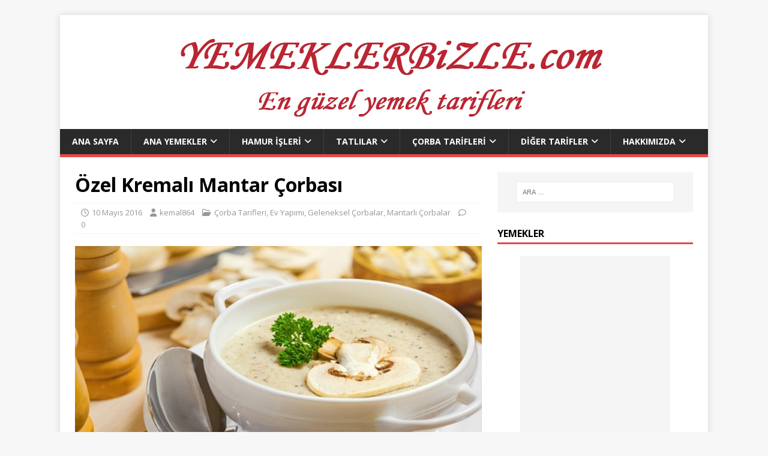

--- FILE ---
content_type: text/html
request_url: https://www.yemeklerbizle.com/ozel-kremali-mantar-corbasi
body_size: 9969
content:
<!DOCTYPE html>
<html class="no-js" lang="tr">
<head>
<meta charset="UTF-8">
<meta name="viewport" content="width=device-width, initial-scale=1.0">
<link rel="profile" href="http://gmpg.org/xfn/11" />
<meta name='robots' content='index, follow, max-image-preview:large, max-snippet:-1, max-video-preview:-1' />
<style>img:is([sizes="auto" i], [sizes^="auto," i]) { contain-intrinsic-size: 3000px 1500px }</style>
<!-- This site is optimized with the Yoast SEO plugin v26.5 - https://yoast.com/wordpress/plugins/seo/ -->
<title>Özel Kremalı Mantar Çorbası ~</title>
<link rel="canonical" href="https://www.yemeklerbizle.com/ozel-kremali-mantar-corbasi" />
<meta property="og:locale" content="tr_TR" />
<meta property="og:type" content="article" />
<meta property="og:title" content="Özel Kremalı Mantar Çorbası ~" />
<meta property="og:description" content="Malzemeler Çorba için: 400 gram taze kültür mantarı 350 gram Cremini mantarı 200 gram Shiitake mantarı 100 gram tereyağı 200 ml krema 1+ 1/4 su [...]" />
<meta property="og:url" content="https://www.yemeklerbizle.com/ozel-kremali-mantar-corbasi" />
<meta property="og:site_name" content="Yemeklerbizle | Nefis Kolay Yemek Tarifleri" />
<meta property="article:publisher" content="https://www.facebook.com/yemeklerbizle" />
<meta property="article:published_time" content="2016-05-10T05:04:30+00:00" />
<meta property="article:modified_time" content="2020-03-28T01:03:58+00:00" />
<meta property="og:image" content="https://www.yemeklerbizle.com/wp-content/uploads/2016/05/Mantar-çorbası.jpeg" />
<meta property="og:image:width" content="532" />
<meta property="og:image:height" content="300" />
<meta property="og:image:type" content="image/jpeg" />
<meta name="author" content="kemal864" />
<meta name="twitter:card" content="summary_large_image" />
<meta name="twitter:label1" content="Yazan:" />
<meta name="twitter:data1" content="kemal864" />
<meta name="twitter:label2" content="Tahmini okuma süresi" />
<meta name="twitter:data2" content="2 dakika" />
<script type="application/ld+json" class="yoast-schema-graph">{"@context":"https://schema.org","@graph":[{"@type":"WebPage","@id":"https://www.yemeklerbizle.com/ozel-kremali-mantar-corbasi","url":"https://www.yemeklerbizle.com/ozel-kremali-mantar-corbasi","name":"Özel Kremalı Mantar Çorbası ~","isPartOf":{"@id":"https://www.yemeklerbizle.com/#website"},"primaryImageOfPage":{"@id":"https://www.yemeklerbizle.com/ozel-kremali-mantar-corbasi#primaryimage"},"image":{"@id":"https://www.yemeklerbizle.com/ozel-kremali-mantar-corbasi#primaryimage"},"thumbnailUrl":"https://www.yemeklerbizle.com/wp-content/uploads/2016/05/Mantar-çorbası.jpeg","datePublished":"2016-05-10T05:04:30+00:00","dateModified":"2020-03-28T01:03:58+00:00","author":{"@id":"https://www.yemeklerbizle.com/#/schema/person/055a20f89c154e136e6eac7a09a41f8d"},"breadcrumb":{"@id":"https://www.yemeklerbizle.com/ozel-kremali-mantar-corbasi#breadcrumb"},"inLanguage":"tr","potentialAction":[{"@type":"ReadAction","target":["https://www.yemeklerbizle.com/ozel-kremali-mantar-corbasi"]}]},{"@type":"ImageObject","inLanguage":"tr","@id":"https://www.yemeklerbizle.com/ozel-kremali-mantar-corbasi#primaryimage","url":"https://www.yemeklerbizle.com/wp-content/uploads/2016/05/Mantar-çorbası.jpeg","contentUrl":"https://www.yemeklerbizle.com/wp-content/uploads/2016/05/Mantar-çorbası.jpeg","width":532,"height":300},{"@type":"BreadcrumbList","@id":"https://www.yemeklerbizle.com/ozel-kremali-mantar-corbasi#breadcrumb","itemListElement":[{"@type":"ListItem","position":1,"name":"Ana sayfa","item":"https://www.yemeklerbizle.com/"},{"@type":"ListItem","position":2,"name":"Özel Kremalı Mantar Çorbası"}]},{"@type":"WebSite","@id":"https://www.yemeklerbizle.com/#website","url":"https://www.yemeklerbizle.com/","name":"Yemeklerbizle - Nefis Kolay Yemek Tarifleri","description":"Yemeklerbizle nefis yemek tarifleri ve mutfak dünyasına dair her şeyin bulunduğu, keyifli ve bilgilendirici bir platformdur. En sevilen yemek tariflerinden, pratik pişirme ipuçlarına kadar geniş bir yelpazede içerikler sunuyoruz.","potentialAction":[{"@type":"SearchAction","target":{"@type":"EntryPoint","urlTemplate":"https://www.yemeklerbizle.com/?s={search_term_string}"},"query-input":{"@type":"PropertyValueSpecification","valueRequired":true,"valueName":"search_term_string"}}],"inLanguage":"tr"},{"@type":"Person","@id":"https://www.yemeklerbizle.com/#/schema/person/055a20f89c154e136e6eac7a09a41f8d","name":"kemal864","image":{"@type":"ImageObject","inLanguage":"tr","@id":"https://www.yemeklerbizle.com/#/schema/person/image/","url":"https://secure.gravatar.com/avatar/3b1eac31a21f91d6f258d78ef583ff37071da688d7ad82cccdb39ee3460c21bf?s=96&d=mm&r=g","contentUrl":"https://secure.gravatar.com/avatar/3b1eac31a21f91d6f258d78ef583ff37071da688d7ad82cccdb39ee3460c21bf?s=96&d=mm&r=g","caption":"kemal864"},"url":"https://www.yemeklerbizle.com/author/kemal864"}]}</script>
<!-- / Yoast SEO plugin. -->
<link rel='dns-prefetch' href='//fonts.googleapis.com' />
<link rel="alternate" type="application/rss+xml" title="Yemeklerbizle | Nefis Kolay Yemek Tarifleri &raquo; akışı" href="https://www.yemeklerbizle.com/feed" />
<link rel="alternate" type="application/rss+xml" title="Yemeklerbizle | Nefis Kolay Yemek Tarifleri &raquo; yorum akışı" href="https://www.yemeklerbizle.com/comments/feed" />
<script type="text/javascript">
/* <![CDATA[ */
window._wpemojiSettings = {"baseUrl":"https:\/\/s.w.org\/images\/core\/emoji\/16.0.1\/72x72\/","ext":".png","svgUrl":"https:\/\/s.w.org\/images\/core\/emoji\/16.0.1\/svg\/","svgExt":".svg","source":{"concatemoji":"https:\/\/www.yemeklerbizle.com\/wp-includes\/js\/wp-emoji-release.min.js?ver=6.8.3"}};
/*! This file is auto-generated */
!function(s,n){var o,i,e;function c(e){try{var t={supportTests:e,timestamp:(new Date).valueOf()};sessionStorage.setItem(o,JSON.stringify(t))}catch(e){}}function p(e,t,n){e.clearRect(0,0,e.canvas.width,e.canvas.height),e.fillText(t,0,0);var t=new Uint32Array(e.getImageData(0,0,e.canvas.width,e.canvas.height).data),a=(e.clearRect(0,0,e.canvas.width,e.canvas.height),e.fillText(n,0,0),new Uint32Array(e.getImageData(0,0,e.canvas.width,e.canvas.height).data));return t.every(function(e,t){return e===a[t]})}function u(e,t){e.clearRect(0,0,e.canvas.width,e.canvas.height),e.fillText(t,0,0);for(var n=e.getImageData(16,16,1,1),a=0;a<n.data.length;a++)if(0!==n.data[a])return!1;return!0}function f(e,t,n,a){switch(t){case"flag":return n(e,"\ud83c\udff3\ufe0f\u200d\u26a7\ufe0f","\ud83c\udff3\ufe0f\u200b\u26a7\ufe0f")?!1:!n(e,"\ud83c\udde8\ud83c\uddf6","\ud83c\udde8\u200b\ud83c\uddf6")&&!n(e,"\ud83c\udff4\udb40\udc67\udb40\udc62\udb40\udc65\udb40\udc6e\udb40\udc67\udb40\udc7f","\ud83c\udff4\u200b\udb40\udc67\u200b\udb40\udc62\u200b\udb40\udc65\u200b\udb40\udc6e\u200b\udb40\udc67\u200b\udb40\udc7f");case"emoji":return!a(e,"\ud83e\udedf")}return!1}function g(e,t,n,a){var r="undefined"!=typeof WorkerGlobalScope&&self instanceof WorkerGlobalScope?new OffscreenCanvas(300,150):s.createElement("canvas"),o=r.getContext("2d",{willReadFrequently:!0}),i=(o.textBaseline="top",o.font="600 32px Arial",{});return e.forEach(function(e){i[e]=t(o,e,n,a)}),i}function t(e){var t=s.createElement("script");t.src=e,t.defer=!0,s.head.appendChild(t)}"undefined"!=typeof Promise&&(o="wpEmojiSettingsSupports",i=["flag","emoji"],n.supports={everything:!0,everythingExceptFlag:!0},e=new Promise(function(e){s.addEventListener("DOMContentLoaded",e,{once:!0})}),new Promise(function(t){var n=function(){try{var e=JSON.parse(sessionStorage.getItem(o));if("object"==typeof e&&"number"==typeof e.timestamp&&(new Date).valueOf()<e.timestamp+604800&&"object"==typeof e.supportTests)return e.supportTests}catch(e){}return null}();if(!n){if("undefined"!=typeof Worker&&"undefined"!=typeof OffscreenCanvas&&"undefined"!=typeof URL&&URL.createObjectURL&&"undefined"!=typeof Blob)try{var e="postMessage("+g.toString()+"("+[JSON.stringify(i),f.toString(),p.toString(),u.toString()].join(",")+"));",a=new Blob([e],{type:"text/javascript"}),r=new Worker(URL.createObjectURL(a),{name:"wpTestEmojiSupports"});return void(r.onmessage=function(e){c(n=e.data),r.terminate(),t(n)})}catch(e){}c(n=g(i,f,p,u))}t(n)}).then(function(e){for(var t in e)n.supports[t]=e[t],n.supports.everything=n.supports.everything&&n.supports[t],"flag"!==t&&(n.supports.everythingExceptFlag=n.supports.everythingExceptFlag&&n.supports[t]);n.supports.everythingExceptFlag=n.supports.everythingExceptFlag&&!n.supports.flag,n.DOMReady=!1,n.readyCallback=function(){n.DOMReady=!0}}).then(function(){return e}).then(function(){var e;n.supports.everything||(n.readyCallback(),(e=n.source||{}).concatemoji?t(e.concatemoji):e.wpemoji&&e.twemoji&&(t(e.twemoji),t(e.wpemoji)))}))}((window,document),window._wpemojiSettings);
/* ]]> */
</script>
<style id='wp-emoji-styles-inline-css' type='text/css'>
img.wp-smiley, img.emoji {
display: inline !important;
border: none !important;
box-shadow: none !important;
height: 1em !important;
width: 1em !important;
margin: 0 0.07em !important;
vertical-align: -0.1em !important;
background: none !important;
padding: 0 !important;
}
</style>
<link rel='stylesheet' id='wp-block-library-css' href='//www.yemeklerbizle.com/wp-content/cache/wpfc-minified/12aktd30/bqdl7.css' type='text/css' media='all' />
<style id='classic-theme-styles-inline-css' type='text/css'>
/*! This file is auto-generated */
.wp-block-button__link{color:#fff;background-color:#32373c;border-radius:9999px;box-shadow:none;text-decoration:none;padding:calc(.667em + 2px) calc(1.333em + 2px);font-size:1.125em}.wp-block-file__button{background:#32373c;color:#fff;text-decoration:none}
</style>
<style id='global-styles-inline-css' type='text/css'>
:root{--wp--preset--aspect-ratio--square: 1;--wp--preset--aspect-ratio--4-3: 4/3;--wp--preset--aspect-ratio--3-4: 3/4;--wp--preset--aspect-ratio--3-2: 3/2;--wp--preset--aspect-ratio--2-3: 2/3;--wp--preset--aspect-ratio--16-9: 16/9;--wp--preset--aspect-ratio--9-16: 9/16;--wp--preset--color--black: #000000;--wp--preset--color--cyan-bluish-gray: #abb8c3;--wp--preset--color--white: #ffffff;--wp--preset--color--pale-pink: #f78da7;--wp--preset--color--vivid-red: #cf2e2e;--wp--preset--color--luminous-vivid-orange: #ff6900;--wp--preset--color--luminous-vivid-amber: #fcb900;--wp--preset--color--light-green-cyan: #7bdcb5;--wp--preset--color--vivid-green-cyan: #00d084;--wp--preset--color--pale-cyan-blue: #8ed1fc;--wp--preset--color--vivid-cyan-blue: #0693e3;--wp--preset--color--vivid-purple: #9b51e0;--wp--preset--gradient--vivid-cyan-blue-to-vivid-purple: linear-gradient(135deg,rgba(6,147,227,1) 0%,rgb(155,81,224) 100%);--wp--preset--gradient--light-green-cyan-to-vivid-green-cyan: linear-gradient(135deg,rgb(122,220,180) 0%,rgb(0,208,130) 100%);--wp--preset--gradient--luminous-vivid-amber-to-luminous-vivid-orange: linear-gradient(135deg,rgba(252,185,0,1) 0%,rgba(255,105,0,1) 100%);--wp--preset--gradient--luminous-vivid-orange-to-vivid-red: linear-gradient(135deg,rgba(255,105,0,1) 0%,rgb(207,46,46) 100%);--wp--preset--gradient--very-light-gray-to-cyan-bluish-gray: linear-gradient(135deg,rgb(238,238,238) 0%,rgb(169,184,195) 100%);--wp--preset--gradient--cool-to-warm-spectrum: linear-gradient(135deg,rgb(74,234,220) 0%,rgb(151,120,209) 20%,rgb(207,42,186) 40%,rgb(238,44,130) 60%,rgb(251,105,98) 80%,rgb(254,248,76) 100%);--wp--preset--gradient--blush-light-purple: linear-gradient(135deg,rgb(255,206,236) 0%,rgb(152,150,240) 100%);--wp--preset--gradient--blush-bordeaux: linear-gradient(135deg,rgb(254,205,165) 0%,rgb(254,45,45) 50%,rgb(107,0,62) 100%);--wp--preset--gradient--luminous-dusk: linear-gradient(135deg,rgb(255,203,112) 0%,rgb(199,81,192) 50%,rgb(65,88,208) 100%);--wp--preset--gradient--pale-ocean: linear-gradient(135deg,rgb(255,245,203) 0%,rgb(182,227,212) 50%,rgb(51,167,181) 100%);--wp--preset--gradient--electric-grass: linear-gradient(135deg,rgb(202,248,128) 0%,rgb(113,206,126) 100%);--wp--preset--gradient--midnight: linear-gradient(135deg,rgb(2,3,129) 0%,rgb(40,116,252) 100%);--wp--preset--font-size--small: 13px;--wp--preset--font-size--medium: 20px;--wp--preset--font-size--large: 36px;--wp--preset--font-size--x-large: 42px;--wp--preset--spacing--20: 0.44rem;--wp--preset--spacing--30: 0.67rem;--wp--preset--spacing--40: 1rem;--wp--preset--spacing--50: 1.5rem;--wp--preset--spacing--60: 2.25rem;--wp--preset--spacing--70: 3.38rem;--wp--preset--spacing--80: 5.06rem;--wp--preset--shadow--natural: 6px 6px 9px rgba(0, 0, 0, 0.2);--wp--preset--shadow--deep: 12px 12px 50px rgba(0, 0, 0, 0.4);--wp--preset--shadow--sharp: 6px 6px 0px rgba(0, 0, 0, 0.2);--wp--preset--shadow--outlined: 6px 6px 0px -3px rgba(255, 255, 255, 1), 6px 6px rgba(0, 0, 0, 1);--wp--preset--shadow--crisp: 6px 6px 0px rgba(0, 0, 0, 1);}:where(.is-layout-flex){gap: 0.5em;}:where(.is-layout-grid){gap: 0.5em;}body .is-layout-flex{display: flex;}.is-layout-flex{flex-wrap: wrap;align-items: center;}.is-layout-flex > :is(*, div){margin: 0;}body .is-layout-grid{display: grid;}.is-layout-grid > :is(*, div){margin: 0;}:where(.wp-block-columns.is-layout-flex){gap: 2em;}:where(.wp-block-columns.is-layout-grid){gap: 2em;}:where(.wp-block-post-template.is-layout-flex){gap: 1.25em;}:where(.wp-block-post-template.is-layout-grid){gap: 1.25em;}.has-black-color{color: var(--wp--preset--color--black) !important;}.has-cyan-bluish-gray-color{color: var(--wp--preset--color--cyan-bluish-gray) !important;}.has-white-color{color: var(--wp--preset--color--white) !important;}.has-pale-pink-color{color: var(--wp--preset--color--pale-pink) !important;}.has-vivid-red-color{color: var(--wp--preset--color--vivid-red) !important;}.has-luminous-vivid-orange-color{color: var(--wp--preset--color--luminous-vivid-orange) !important;}.has-luminous-vivid-amber-color{color: var(--wp--preset--color--luminous-vivid-amber) !important;}.has-light-green-cyan-color{color: var(--wp--preset--color--light-green-cyan) !important;}.has-vivid-green-cyan-color{color: var(--wp--preset--color--vivid-green-cyan) !important;}.has-pale-cyan-blue-color{color: var(--wp--preset--color--pale-cyan-blue) !important;}.has-vivid-cyan-blue-color{color: var(--wp--preset--color--vivid-cyan-blue) !important;}.has-vivid-purple-color{color: var(--wp--preset--color--vivid-purple) !important;}.has-black-background-color{background-color: var(--wp--preset--color--black) !important;}.has-cyan-bluish-gray-background-color{background-color: var(--wp--preset--color--cyan-bluish-gray) !important;}.has-white-background-color{background-color: var(--wp--preset--color--white) !important;}.has-pale-pink-background-color{background-color: var(--wp--preset--color--pale-pink) !important;}.has-vivid-red-background-color{background-color: var(--wp--preset--color--vivid-red) !important;}.has-luminous-vivid-orange-background-color{background-color: var(--wp--preset--color--luminous-vivid-orange) !important;}.has-luminous-vivid-amber-background-color{background-color: var(--wp--preset--color--luminous-vivid-amber) !important;}.has-light-green-cyan-background-color{background-color: var(--wp--preset--color--light-green-cyan) !important;}.has-vivid-green-cyan-background-color{background-color: var(--wp--preset--color--vivid-green-cyan) !important;}.has-pale-cyan-blue-background-color{background-color: var(--wp--preset--color--pale-cyan-blue) !important;}.has-vivid-cyan-blue-background-color{background-color: var(--wp--preset--color--vivid-cyan-blue) !important;}.has-vivid-purple-background-color{background-color: var(--wp--preset--color--vivid-purple) !important;}.has-black-border-color{border-color: var(--wp--preset--color--black) !important;}.has-cyan-bluish-gray-border-color{border-color: var(--wp--preset--color--cyan-bluish-gray) !important;}.has-white-border-color{border-color: var(--wp--preset--color--white) !important;}.has-pale-pink-border-color{border-color: var(--wp--preset--color--pale-pink) !important;}.has-vivid-red-border-color{border-color: var(--wp--preset--color--vivid-red) !important;}.has-luminous-vivid-orange-border-color{border-color: var(--wp--preset--color--luminous-vivid-orange) !important;}.has-luminous-vivid-amber-border-color{border-color: var(--wp--preset--color--luminous-vivid-amber) !important;}.has-light-green-cyan-border-color{border-color: var(--wp--preset--color--light-green-cyan) !important;}.has-vivid-green-cyan-border-color{border-color: var(--wp--preset--color--vivid-green-cyan) !important;}.has-pale-cyan-blue-border-color{border-color: var(--wp--preset--color--pale-cyan-blue) !important;}.has-vivid-cyan-blue-border-color{border-color: var(--wp--preset--color--vivid-cyan-blue) !important;}.has-vivid-purple-border-color{border-color: var(--wp--preset--color--vivid-purple) !important;}.has-vivid-cyan-blue-to-vivid-purple-gradient-background{background: var(--wp--preset--gradient--vivid-cyan-blue-to-vivid-purple) !important;}.has-light-green-cyan-to-vivid-green-cyan-gradient-background{background: var(--wp--preset--gradient--light-green-cyan-to-vivid-green-cyan) !important;}.has-luminous-vivid-amber-to-luminous-vivid-orange-gradient-background{background: var(--wp--preset--gradient--luminous-vivid-amber-to-luminous-vivid-orange) !important;}.has-luminous-vivid-orange-to-vivid-red-gradient-background{background: var(--wp--preset--gradient--luminous-vivid-orange-to-vivid-red) !important;}.has-very-light-gray-to-cyan-bluish-gray-gradient-background{background: var(--wp--preset--gradient--very-light-gray-to-cyan-bluish-gray) !important;}.has-cool-to-warm-spectrum-gradient-background{background: var(--wp--preset--gradient--cool-to-warm-spectrum) !important;}.has-blush-light-purple-gradient-background{background: var(--wp--preset--gradient--blush-light-purple) !important;}.has-blush-bordeaux-gradient-background{background: var(--wp--preset--gradient--blush-bordeaux) !important;}.has-luminous-dusk-gradient-background{background: var(--wp--preset--gradient--luminous-dusk) !important;}.has-pale-ocean-gradient-background{background: var(--wp--preset--gradient--pale-ocean) !important;}.has-electric-grass-gradient-background{background: var(--wp--preset--gradient--electric-grass) !important;}.has-midnight-gradient-background{background: var(--wp--preset--gradient--midnight) !important;}.has-small-font-size{font-size: var(--wp--preset--font-size--small) !important;}.has-medium-font-size{font-size: var(--wp--preset--font-size--medium) !important;}.has-large-font-size{font-size: var(--wp--preset--font-size--large) !important;}.has-x-large-font-size{font-size: var(--wp--preset--font-size--x-large) !important;}
:where(.wp-block-post-template.is-layout-flex){gap: 1.25em;}:where(.wp-block-post-template.is-layout-grid){gap: 1.25em;}
:where(.wp-block-columns.is-layout-flex){gap: 2em;}:where(.wp-block-columns.is-layout-grid){gap: 2em;}
:root :where(.wp-block-pullquote){font-size: 1.5em;line-height: 1.6;}
</style>
<link rel='stylesheet' id='mh-google-fonts-css' href='https://fonts.googleapis.com/css?family=Open+Sans:400,400italic,700,600' type='text/css' media='all' />
<link rel='stylesheet' id='mh-magazine-lite-css' href='//www.yemeklerbizle.com/wp-content/cache/wpfc-minified/8hylaw3k/bqdl7.css' type='text/css' media='all' />
<link rel='stylesheet' id='mh-font-awesome-css' href='//www.yemeklerbizle.com/wp-content/cache/wpfc-minified/7ygfmbhx/bqdl7.css' type='text/css' media='all' />
<script type="text/javascript" src="https://www.yemeklerbizle.com/wp-includes/js/jquery/jquery.min.js?ver=3.7.1" id="jquery-core-js"></script>
<script type="text/javascript" src="https://www.yemeklerbizle.com/wp-includes/js/jquery/jquery-migrate.min.js?ver=3.4.1" id="jquery-migrate-js"></script>
<script type="text/javascript" id="mh-scripts-js-extra">
/* <![CDATA[ */
var mh_magazine = {"text":{"toggle_menu":"Toggle Menu"}};
/* ]]> */
</script>
<script type="text/javascript" src="https://www.yemeklerbizle.com/wp-content/themes/mh-magazine-lite/js/scripts.js?ver=2.10.0" id="mh-scripts-js"></script>
<link rel="https://api.w.org/" href="https://www.yemeklerbizle.com/wp-json/" /><link rel="alternate" title="JSON" type="application/json" href="https://www.yemeklerbizle.com/wp-json/wp/v2/posts/1052" /><link rel="EditURI" type="application/rsd+xml" title="RSD" href="https://www.yemeklerbizle.com/xmlrpc.php?rsd" />
<meta name="generator" content="WordPress 6.8.3" />
<link rel='shortlink' href='https://www.yemeklerbizle.com/?p=1052' />
<link rel="alternate" title="oEmbed (JSON)" type="application/json+oembed" href="https://www.yemeklerbizle.com/wp-json/oembed/1.0/embed?url=https%3A%2F%2Fwww.yemeklerbizle.com%2Fozel-kremali-mantar-corbasi" />
<link rel="alternate" title="oEmbed (XML)" type="text/xml+oembed" href="https://www.yemeklerbizle.com/wp-json/oembed/1.0/embed?url=https%3A%2F%2Fwww.yemeklerbizle.com%2Fozel-kremali-mantar-corbasi&#038;format=xml" />
<script type="text/javascript">
window.addEventListener("DOMContentLoaded", function(){
window.setTimeout(function(){ 
var adsense = document.createElement('script');
adsense.type = 'text/javascript';
adsense.src = "https://pagead2.googlesyndication.com/pagead/js/adsbygoogle.js"; 
adsense.async="async";
adsense.defer="defer";
var att = document.createAttribute("data-ad-client"); 
att.value = "ca-pub-7731260664315843" ;   
adsense.setAttributeNode(att);   	
var head = document.getElementsByTagName('head')[0];
head.appendChild(adsense);
<!-- Global site tag (gtag.js) - Google Analytics -->
var myAnalytics = document.createElement('script');
myAnalytics.type = 'text/javascript';
myAnalytics.src = "https://www.googletagmanager.com/gtag/js?id=UA-114917687-1"; 
myAnalytics.async="async";
var head = document.getElementsByTagName('head')[0];
head.appendChild(myAnalytics);	
}, 3000);
}, false);
window.dataLayer = window.dataLayer || [];
function gtag(){dataLayer.push(arguments);}
gtag('js', new Date());
gtag('config', 'UA-114917687-1');
</script><!--[if lt IE 9]>
<script src="https://www.yemeklerbizle.com/wp-content/themes/mh-magazine-lite/js/css3-mediaqueries.js"></script>
<![endif]-->
</head>
<body id="mh-mobile" class="wp-singular post-template-default single single-post postid-1052 single-format-standard wp-theme-mh-magazine-lite mh-right-sb" itemscope="itemscope" itemtype="https://schema.org/WebPage">
<div class="mh-container mh-container-outer">
<div class="mh-header-mobile-nav mh-clearfix"></div>
<header class="mh-header" itemscope="itemscope" itemtype="https://schema.org/WPHeader">
<div class="mh-container mh-container-inner mh-row mh-clearfix">
<div class="mh-custom-header mh-clearfix">
<a class="mh-header-image-link" href="https://www.yemeklerbizle.com/" title="Yemeklerbizle | Nefis Kolay Yemek Tarifleri" rel="home">
<img class="mh-header-image" src="https://yemeklerbizle.com/wp-content/uploads/2016/05/logoo.jpg" height="190" width="1080" alt="Yemeklerbizle | Nefis Kolay Yemek Tarifleri" />
</a>
</div>
</div>
<div class="mh-main-nav-wrap">
<nav class="mh-navigation mh-main-nav mh-container mh-container-inner mh-clearfix" itemscope="itemscope" itemtype="https://schema.org/SiteNavigationElement">
<div class="menu-ana-menu-container"><ul id="menu-ana-menu" class="menu"><li id="menu-item-42" class="menu-item menu-item-type-custom menu-item-object-custom menu-item-42"><a href="http://yemeklerbizle.com">Ana Sayfa</a></li>
<li id="menu-item-872" class="menu-item menu-item-type-taxonomy menu-item-object-category menu-item-has-children menu-item-872"><a href="https://www.yemeklerbizle.com/kategori/ana-yemekler">Ana Yemekler</a>
<ul class="sub-menu">
<li id="menu-item-906" class="menu-item menu-item-type-taxonomy menu-item-object-category current-post-ancestor current-menu-parent current-post-parent menu-item-906"><a href="https://www.yemeklerbizle.com/kategori/ev-yapimi">Ev Yapımı</a></li>
<li id="menu-item-905" class="menu-item menu-item-type-taxonomy menu-item-object-category menu-item-905"><a href="https://www.yemeklerbizle.com/kategori/etli-yemekler">Etli Yemekler</a></li>
<li id="menu-item-873" class="menu-item menu-item-type-taxonomy menu-item-object-category menu-item-873"><a href="https://www.yemeklerbizle.com/kategori/balik-tarifleri">Balık Tarifleri</a></li>
<li id="menu-item-874" class="menu-item menu-item-type-taxonomy menu-item-object-category menu-item-874"><a href="https://www.yemeklerbizle.com/kategori/kofte-tarifleri">Köfte Tarifleri</a></li>
<li id="menu-item-875" class="menu-item menu-item-type-taxonomy menu-item-object-category menu-item-875"><a href="https://www.yemeklerbizle.com/kategori/pilav-tarifleri">Pilav Tarifleri</a></li>
<li id="menu-item-877" class="menu-item menu-item-type-taxonomy menu-item-object-category menu-item-877"><a href="https://www.yemeklerbizle.com/kategori/tavuklu-tarifler">Tavuklu Tarifler</a></li>
<li id="menu-item-876" class="menu-item menu-item-type-taxonomy menu-item-object-category menu-item-876"><a href="https://www.yemeklerbizle.com/kategori/sebze-yemekleri">Sebze Yemekleri</a></li>
<li id="menu-item-907" class="menu-item menu-item-type-taxonomy menu-item-object-category menu-item-907"><a href="https://www.yemeklerbizle.com/kategori/makarnalar">Makarnalar</a></li>
<li id="menu-item-878" class="menu-item menu-item-type-taxonomy menu-item-object-category menu-item-878"><a href="https://www.yemeklerbizle.com/kategori/zeytin-yaglilar">Zeytin Yağlılar</a></li>
</ul>
</li>
<li id="menu-item-879" class="menu-item menu-item-type-taxonomy menu-item-object-category menu-item-has-children menu-item-879"><a href="https://www.yemeklerbizle.com/kategori/hamur-isleri">Hamur İşleri</a>
<ul class="sub-menu">
<li id="menu-item-880" class="menu-item menu-item-type-taxonomy menu-item-object-category menu-item-880"><a href="https://www.yemeklerbizle.com/kategori/borek-tarifleri">Börek Tarifleri</a></li>
<li id="menu-item-881" class="menu-item menu-item-type-taxonomy menu-item-object-category menu-item-881"><a href="https://www.yemeklerbizle.com/kategori/ekmekler">Ekmekler</a></li>
<li id="menu-item-882" class="menu-item menu-item-type-taxonomy menu-item-object-category menu-item-882"><a href="https://www.yemeklerbizle.com/kategori/manti-tarifleri">Mantı Tarifleri</a></li>
<li id="menu-item-883" class="menu-item menu-item-type-taxonomy menu-item-object-category menu-item-883"><a href="https://www.yemeklerbizle.com/kategori/pide-tarifleri">Pide Tarifleri</a></li>
<li id="menu-item-884" class="menu-item menu-item-type-taxonomy menu-item-object-category menu-item-884"><a href="https://www.yemeklerbizle.com/kategori/pizza-tarifleri">Pizza Tarifleri</a></li>
<li id="menu-item-885" class="menu-item menu-item-type-taxonomy menu-item-object-category menu-item-885"><a href="https://www.yemeklerbizle.com/kategori/pogaca-tarifleri">Poğaça Tarifleri</a></li>
</ul>
</li>
<li id="menu-item-886" class="menu-item menu-item-type-taxonomy menu-item-object-category menu-item-has-children menu-item-886"><a href="https://www.yemeklerbizle.com/kategori/tatlilar">Tatlılar</a>
<ul class="sub-menu">
<li id="menu-item-890" class="menu-item menu-item-type-taxonomy menu-item-object-category menu-item-890"><a href="https://www.yemeklerbizle.com/kategori/pasta-tarifleri">Pasta Tarifleri</a></li>
<li id="menu-item-891" class="menu-item menu-item-type-taxonomy menu-item-object-category menu-item-891"><a href="https://www.yemeklerbizle.com/kategori/serbetli-tatlilar">Şerbetli Tatlılar</a></li>
<li id="menu-item-892" class="menu-item menu-item-type-taxonomy menu-item-object-category menu-item-892"><a href="https://www.yemeklerbizle.com/kategori/sutlu-tatlilar">Sütlü Tatlılar</a></li>
<li id="menu-item-888" class="menu-item menu-item-type-taxonomy menu-item-object-category menu-item-888"><a href="https://www.yemeklerbizle.com/kategori/kek-tarifleri">Kek Tarifleri</a></li>
<li id="menu-item-889" class="menu-item menu-item-type-taxonomy menu-item-object-category menu-item-889"><a href="https://www.yemeklerbizle.com/kategori/kurabiye-tarifleri">Kurabiye Tarifleri</a></li>
<li id="menu-item-887" class="menu-item menu-item-type-taxonomy menu-item-object-category menu-item-887"><a href="https://www.yemeklerbizle.com/kategori/diger-tatlilar">Diğer Tatlılar</a></li>
</ul>
</li>
<li id="menu-item-893" class="menu-item menu-item-type-taxonomy menu-item-object-category current-post-ancestor current-menu-parent current-post-parent menu-item-has-children menu-item-893"><a href="https://www.yemeklerbizle.com/kategori/corba-tarifleri">Çorba Tarifleri</a>
<ul class="sub-menu">
<li id="menu-item-898" class="menu-item menu-item-type-taxonomy menu-item-object-category menu-item-898"><a href="https://www.yemeklerbizle.com/kategori/kivamli-corbalar">Kıvamlı Çorbalar</a></li>
<li id="menu-item-894" class="menu-item menu-item-type-taxonomy menu-item-object-category menu-item-894"><a href="https://www.yemeklerbizle.com/kategori/domates-corbalari">Domates Çorbaları</a></li>
<li id="menu-item-895" class="menu-item menu-item-type-taxonomy menu-item-object-category menu-item-895"><a href="https://www.yemeklerbizle.com/kategori/etli-corbalar">Etli Çorbalar</a></li>
<li id="menu-item-899" class="menu-item menu-item-type-taxonomy menu-item-object-category current-post-ancestor current-menu-parent current-post-parent menu-item-899"><a href="https://www.yemeklerbizle.com/kategori/mantarli-corbalar">Mantarlı Çorbalar</a></li>
<li id="menu-item-897" class="menu-item menu-item-type-taxonomy menu-item-object-category menu-item-897"><a href="https://www.yemeklerbizle.com/kategori/kis-ve-yaz-corbalari">Kış ve Yaz Çorbaları</a></li>
<li id="menu-item-896" class="menu-item menu-item-type-taxonomy menu-item-object-category current-post-ancestor current-menu-parent current-post-parent menu-item-896"><a href="https://www.yemeklerbizle.com/kategori/geleneksel-corbalar">Geleneksel Çorbalar</a></li>
</ul>
</li>
<li id="menu-item-900" class="menu-item menu-item-type-taxonomy menu-item-object-category menu-item-has-children menu-item-900"><a href="https://www.yemeklerbizle.com/kategori/diger-tarifler">Diğer Tarifler</a>
<ul class="sub-menu">
<li id="menu-item-902" class="menu-item menu-item-type-taxonomy menu-item-object-category menu-item-902"><a href="https://www.yemeklerbizle.com/kategori/kahvaltiliklar">Kahvaltılıklar</a></li>
<li id="menu-item-903" class="menu-item menu-item-type-taxonomy menu-item-object-category menu-item-903"><a href="https://www.yemeklerbizle.com/kategori/salatalar">Salatalar ve Mezeler</a></li>
<li id="menu-item-901" class="menu-item menu-item-type-taxonomy menu-item-object-category menu-item-901"><a href="https://www.yemeklerbizle.com/kategori/icecek-tarifleri">İçecek Tarifleri</a></li>
<li id="menu-item-904" class="menu-item menu-item-type-taxonomy menu-item-object-category menu-item-904"><a href="https://www.yemeklerbizle.com/kategori/tursu-tarifleri">Turşu Tarifleri</a></li>
<li id="menu-item-908" class="menu-item menu-item-type-taxonomy menu-item-object-category menu-item-908"><a href="https://www.yemeklerbizle.com/kategori/dondurmalar">Dondurmalar</a></li>
<li id="menu-item-909" class="menu-item menu-item-type-taxonomy menu-item-object-category menu-item-909"><a href="https://www.yemeklerbizle.com/kategori/receller">Reçeller</a></li>
</ul>
</li>
<li id="menu-item-1088" class="menu-item menu-item-type-post_type menu-item-object-page menu-item-has-children menu-item-1088"><a href="https://www.yemeklerbizle.com/hakkimizda">Hakkımızda</a>
<ul class="sub-menu">
<li id="menu-item-1654" class="menu-item menu-item-type-post_type menu-item-object-page menu-item-privacy-policy menu-item-1654"><a rel="privacy-policy" href="https://www.yemeklerbizle.com/gizlilik">Gizlilik</a></li>
<li id="menu-item-1087" class="menu-item menu-item-type-post_type menu-item-object-page menu-item-1087"><a href="https://www.yemeklerbizle.com/iletisim">İletişim</a></li>
</ul>
</li>
</ul></div>		</nav>
</div>
</header><center><!-- Yemekler Üst Birim -->
<ins class="adsbygoogle"
style="display:block"
data-ad-client="ca-pub-7731260664315843"
data-ad-slot="4202884104"
data-ad-format="auto"
data-full-width-responsive="true"></ins>
<script>
(adsbygoogle = window.adsbygoogle || []).push({});
</script></center>
<div class="mh-wrapper mh-clearfix">
<div id="main-content" class="mh-content" role="main" itemprop="mainContentOfPage"><article id="post-1052" class="post-1052 post type-post status-publish format-standard has-post-thumbnail hentry category-corba-tarifleri category-ev-yapimi category-geleneksel-corbalar category-mantarli-corbalar tag-kremali-mantar-corbasi tag-kremali-mantar-corbasi-nasil-yapilir tag-kremali-mantar-corbasi-tarifi tag-mantar-corbasi tag-ozel-corbalar tag-ozel-kremali-mantar-corbasi tag-ozel-kremali-mantar-corbasi-hazirlanisi">
<header class="entry-header mh-clearfix"><h1 class="entry-title">Özel Kremalı Mantar Çorbası</h1><p class="mh-meta entry-meta">
<span class="entry-meta-date updated"><i class="far fa-clock"></i><a href="https://www.yemeklerbizle.com/2016/05">10 Mayıs 2016</a></span>
<span class="entry-meta-author author vcard"><i class="fa fa-user"></i><a class="fn" href="https://www.yemeklerbizle.com/author/kemal864">kemal864</a></span>
<span class="entry-meta-categories"><i class="far fa-folder-open"></i><a href="https://www.yemeklerbizle.com/kategori/corba-tarifleri" rel="category tag">Çorba Tarifleri</a>, <a href="https://www.yemeklerbizle.com/kategori/ev-yapimi" rel="category tag">Ev Yapımı</a>, <a href="https://www.yemeklerbizle.com/kategori/geleneksel-corbalar" rel="category tag">Geleneksel Çorbalar</a>, <a href="https://www.yemeklerbizle.com/kategori/mantarli-corbalar" rel="category tag">Mantarlı Çorbalar</a></span>
<span class="entry-meta-comments"><i class="far fa-comment"></i><a class="mh-comment-scroll" href="https://www.yemeklerbizle.com/ozel-kremali-mantar-corbasi#mh-comments">0</a></span>
</p>
</header>
<div class="entry-content mh-clearfix">
<figure class="entry-thumbnail">
<img src="https://www.yemeklerbizle.com/wp-content/uploads/2016/05/Mantar-çorbası.jpeg" alt="" title="Mantar çorbası" />
</figure>
<p><strong><span style="color: #ff0000;">Malzemeler</span></strong></p>
<p><strong>Çorba için:</strong><br />
<strong>400 gram taze kültür mantarı</strong><br />
<strong>350 gram Cremini mantarı</strong><br />
<strong>200 gram Shiitake mantarı</strong><br />
<strong>100 gram tereyağı</strong><br />
<strong>200 ml krema</strong><br />
<strong>1+ 1/4 su bardağı (315 ml) tam yağlı süt</strong><br />
<strong>25 adet (150 gram) arpacık soğanı</strong><br />
<strong>2 adet (400 gram) büyük boy patates</strong><br />
<strong>2 diş sarımsak</strong><br />
<strong>5 su bardağı sebze suyu (veya su)</strong><br />
<strong>2 çorba kaşığı soya sosu</strong><br />
<strong>tuz ve karabiber</strong><br />
<strong><span style="color: #ff0000;">Maydanozlu Krema için:</span></strong><br />
<strong>2 su bardağı dolusu frenk maydanozu</strong><br />
<strong>1 çorba kaşığı tuz</strong><br />
<strong>1/4 su bardağı krema</strong></p>
<p><strong><span style="color: #ff0000;">Ev Yapımı Kıtır Ekmek için:</span></strong><br />
<strong>4 dilim organik Çavdar ekmeği</strong><br />
<strong>15 gram tereyağı, eritilmiş</strong></p>
<p><strong><span style="color: #ff0000;">Yapılışı;</span></strong><br />
<strong>Büyük boy bir tencerede tereyağını eritip, ince ince doğradığınız arpacık soğanları ve sarımsakları sadece yumuşayana kadar kavurun (kahverengileşmelerine izin vermeyin).</strong><br />
<strong>Patatesleri soyup küp küp kesin ve tencereye ekleyin. Biraz daha kavurduktan sonra mantarları ekleyin (blenderdan geçeceği için mantarları doğramanıza gerek yok; tencereye sığacak şekilde bazı iri olanlarını ikiye kesmeniz yeterli olacaktır).</strong><br />
<strong>Üzerine 5 su bardağı sebze suyu (veya su) ekleyip kaynama noktasına getirin.</strong><br />
<strong>Ardından orta ateşe getirip kapağı kapalı olarak 10 dakika boyunca pişirin.</strong><br />
<strong>Kremayı, tuzu, karabiberi, soya sosunu ve sütü ekleyip 10 dakika daha pişirin.</strong><br />
<strong>Kıtır ekmekleri hazırlamak için, ekmek dilimlerini küp küp kesip eritilmiş tereyağıyla karıştırın ve alüminyum folyo serili bir fırın tepsisine yayıp 180 derecede kıtır hale gelip kahverengileşene kadar pişirin (yaklaşık 9-10 dakika).</strong><br />
<strong>Frenk maydanozlu kremayı hazırlamak için, ufak boy bir tencereye su ve 1 çorba kaşığı tuz koyup kaynatın. Yıkadığınız frenk maydonozlarını ekleyip sadece yarım dakika haşlayın ve beklemeden soğuk su ve buz dolu bir kaba aktarın ve süzün. Bir blender yardımıyla frenk maydonozlarını ve 1/4 su bardağı soğuk suyu püre haline getirin. İnce delikli bir süzgeç  yardımıyla suyunu süzün. Kremayı ayrı bir kapta tek başına biraz kabarana kadar (hala akıcı bir kıvamda olması gerekiyor) çırpın ve suyunu süzdüğünüz frenk maydonozlarını ekleyip iyice karıştırın. Tadına bakarak tuzunu ayarlayın.</strong><br />
<strong>Pişen mantar ve diğer sebzeleri bir blenderdan geçirerek çorba kıvamına getirin  tuzunu karabiberini ayarlayın ve tepesine biraz frenk maydanozlu krema gezdirip kıtır ekmeklerle servis yapın.</strong></p>
<p><strong>Afiyet Olsun..</strong></p>
</div><div class="entry-tags mh-clearfix"><i class="fa fa-tag"></i><ul><li><a href="https://www.yemeklerbizle.com/etiket/kremali-mantar-corbasi" rel="tag">Kremalı Mantar Çorbası</a></li><li><a href="https://www.yemeklerbizle.com/etiket/kremali-mantar-corbasi-nasil-yapilir" rel="tag">Kremalı Mantar Çorbası nasıl yapılır</a></li><li><a href="https://www.yemeklerbizle.com/etiket/kremali-mantar-corbasi-tarifi" rel="tag">Kremalı Mantar Çorbası tarifi</a></li><li><a href="https://www.yemeklerbizle.com/etiket/mantar-corbasi" rel="tag">Mantar çorbası</a></li><li><a href="https://www.yemeklerbizle.com/etiket/ozel-corbalar" rel="tag">Özel Çorbalar</a></li><li><a href="https://www.yemeklerbizle.com/etiket/ozel-kremali-mantar-corbasi" rel="tag">Özel Kremalı Mantar Çorbası</a></li><li><a href="https://www.yemeklerbizle.com/etiket/ozel-kremali-mantar-corbasi-hazirlanisi" rel="tag">Özel Kremalı Mantar Çorbası hazırlanışı</a></li></ul></div></article><nav class="mh-post-nav mh-row mh-clearfix" itemscope="itemscope" itemtype="https://schema.org/SiteNavigationElement">
<div class="mh-col-1-2 mh-post-nav-item mh-post-nav-prev">
<a href="https://www.yemeklerbizle.com/limonlu-cheesecake-tarifi" rel="prev"><img width="80" height="60" src="https://www.yemeklerbizle.com/wp-content/uploads/2016/05/limonlu-cheesecake-kek-80x60.jpg" class="attachment-mh-magazine-lite-small size-mh-magazine-lite-small wp-post-image" alt="" decoding="async" srcset="https://www.yemeklerbizle.com/wp-content/uploads/2016/05/limonlu-cheesecake-kek-80x60.jpg 80w, https://www.yemeklerbizle.com/wp-content/uploads/2016/05/limonlu-cheesecake-kek-678x509.jpg 678w, https://www.yemeklerbizle.com/wp-content/uploads/2016/05/limonlu-cheesecake-kek-326x245.jpg 326w" sizes="(max-width: 80px) 100vw, 80px" /><span>Önceki</span><p>Limonlu Cheesecake Tarifi</p></a></div>
<div class="mh-col-1-2 mh-post-nav-item mh-post-nav-next">
<a href="https://www.yemeklerbizle.com/etli-corba-tarifi" rel="next"><img width="80" height="60" src="https://www.yemeklerbizle.com/wp-content/uploads/2016/05/etliçorba-80x60.png" class="attachment-mh-magazine-lite-small size-mh-magazine-lite-small wp-post-image" alt="" decoding="async" srcset="https://www.yemeklerbizle.com/wp-content/uploads/2016/05/etliçorba-80x60.png 80w, https://www.yemeklerbizle.com/wp-content/uploads/2016/05/etliçorba-326x245.png 326w" sizes="(max-width: 80px) 100vw, 80px" /><span>Sonraki</span><p>Etli Çorba Tarifi</p></a></div>
</nav>
</div>
<aside class="mh-widget-col-1 mh-sidebar" itemscope="itemscope" itemtype="https://schema.org/WPSideBar"><div id="search-3" class="mh-widget widget_search"><form role="search" method="get" class="search-form" action="https://www.yemeklerbizle.com/">
<label>
<span class="screen-reader-text">Arama:</span>
<input type="search" class="search-field" placeholder="Ara &hellip;" value="" name="s" />
</label>
<input type="submit" class="search-submit" value="Ara" />
</form></div><div id="custom_html-3" class="widget_text mh-widget widget_custom_html"><h4 class="mh-widget-title"><span class="mh-widget-title-inner">Yemekler</span></h4><div class="textwidget custom-html-widget"><center><div class="ads-con" style="display: block; width: 250px; height:550px; background-color: #f5f5f5;">
<!-- Yemeklerbizle Yan Esnek -->
<ins class="adsbygoogle" style="display: inline-block; width: 250px; height: 550px;" data-ad-client="ca-pub-7731260664315843" data-ad-slot="2854926886"></ins>
<script>
(adsbygoogle = window.adsbygoogle || []).push({});
</script></div></center></div></div><div id="mh_custom_posts-2" class="mh-widget mh_custom_posts"><h4 class="mh-widget-title"><span class="mh-widget-title-inner"><a href="https://www.yemeklerbizle.com/kategori/geleneksel-corbalar" class="mh-widget-title-link">Nefis Çorba Tarifleri</a></span></h4>			<ul class="mh-custom-posts-widget mh-clearfix">					<li class="post-2662 mh-custom-posts-item mh-custom-posts-small mh-clearfix">
<figure class="mh-custom-posts-thumb">
<a href="https://www.yemeklerbizle.com/eristeli-mercimek-corbasi" title="Erişteli Mercimek Çorbası"><img width="80" height="60" src="https://www.yemeklerbizle.com/wp-content/uploads/2020/04/erişteli-mercimek-çorbası-tarifi-80x60.jpg" class="attachment-mh-magazine-lite-small size-mh-magazine-lite-small wp-post-image" alt="Erişteli Mercimek Çorbası" decoding="async" loading="lazy" srcset="https://www.yemeklerbizle.com/wp-content/uploads/2020/04/erişteli-mercimek-çorbası-tarifi-80x60.jpg 80w, https://www.yemeklerbizle.com/wp-content/uploads/2020/04/erişteli-mercimek-çorbası-tarifi-326x245.jpg 326w" sizes="auto, (max-width: 80px) 100vw, 80px" />							</a>
</figure>
<div class="mh-custom-posts-header">
<p class="mh-custom-posts-small-title">
<a href="https://www.yemeklerbizle.com/eristeli-mercimek-corbasi" title="Erişteli Mercimek Çorbası">
Erişteli Mercimek Çorbası								</a>
</p>
<div class="mh-meta mh-custom-posts-meta">
<span class="mh-meta-date updated"><i class="far fa-clock"></i>29 Nisan 2020</span>
<span class="mh-meta-comments"><i class="far fa-comment"></i><a class="mh-comment-count-link" href="https://www.yemeklerbizle.com/eristeli-mercimek-corbasi#mh-comments">0</a></span>
</div>
</div>
</li>					<li class="post-2501 mh-custom-posts-item mh-custom-posts-small mh-clearfix">
<figure class="mh-custom-posts-thumb">
<a href="https://www.yemeklerbizle.com/balkabagi-corbasi-tarifi" title="Balkabağı çorbası tarifi"><img width="80" height="60" src="https://www.yemeklerbizle.com/wp-content/uploads/2020/04/balkabağı-çorbası-tarifi-80x60.jpg" class="attachment-mh-magazine-lite-small size-mh-magazine-lite-small wp-post-image" alt="Balkabağı çorbası tarifi" decoding="async" loading="lazy" srcset="https://www.yemeklerbizle.com/wp-content/uploads/2020/04/balkabağı-çorbası-tarifi-80x60.jpg 80w, https://www.yemeklerbizle.com/wp-content/uploads/2020/04/balkabağı-çorbası-tarifi-326x245.jpg 326w" sizes="auto, (max-width: 80px) 100vw, 80px" />							</a>
</figure>
<div class="mh-custom-posts-header">
<p class="mh-custom-posts-small-title">
<a href="https://www.yemeklerbizle.com/balkabagi-corbasi-tarifi" title="Balkabağı çorbası tarifi">
Balkabağı çorbası tarifi								</a>
</p>
<div class="mh-meta mh-custom-posts-meta">
<span class="mh-meta-date updated"><i class="far fa-clock"></i>24 Nisan 2020</span>
<span class="mh-meta-comments"><i class="far fa-comment"></i><a class="mh-comment-count-link" href="https://www.yemeklerbizle.com/balkabagi-corbasi-tarifi#mh-comments">0</a></span>
</div>
</div>
</li>					<li class="post-2268 mh-custom-posts-item mh-custom-posts-small mh-clearfix">
<figure class="mh-custom-posts-thumb">
<a href="https://www.yemeklerbizle.com/asure-corbasi-tarifi" title="Aşure çorbası tarifi"><img width="80" height="60" src="https://www.yemeklerbizle.com/wp-content/uploads/2020/04/Aşure-çorbası-tarifi-22-80x60.jpg" class="attachment-mh-magazine-lite-small size-mh-magazine-lite-small wp-post-image" alt="Aşure çorbası tarifi" decoding="async" loading="lazy" srcset="https://www.yemeklerbizle.com/wp-content/uploads/2020/04/Aşure-çorbası-tarifi-22-80x60.jpg 80w, https://www.yemeklerbizle.com/wp-content/uploads/2020/04/Aşure-çorbası-tarifi-22-326x245.jpg 326w" sizes="auto, (max-width: 80px) 100vw, 80px" />							</a>
</figure>
<div class="mh-custom-posts-header">
<p class="mh-custom-posts-small-title">
<a href="https://www.yemeklerbizle.com/asure-corbasi-tarifi" title="Aşure çorbası tarifi">
Aşure çorbası tarifi								</a>
</p>
<div class="mh-meta mh-custom-posts-meta">
<span class="mh-meta-date updated"><i class="far fa-clock"></i>12 Nisan 2020</span>
<span class="mh-meta-comments"><i class="far fa-comment"></i><a class="mh-comment-count-link" href="https://www.yemeklerbizle.com/asure-corbasi-tarifi#mh-comments">0</a></span>
</div>
</div>
</li>        	</ul></div><div id="mh_magazine_lite_posts_large-2" class="mh-widget mh_magazine_lite_posts_large"><h4 class="mh-widget-title"><span class="mh-widget-title-inner">Sevilen Tarifler</span></h4><div class="mh-posts-large-widget">
<article class="post-2406 mh-posts-large-item">
<figure class="mh-posts-large-thumb">
<a href="https://www.yemeklerbizle.com/sekersiz-cilek-receli" title="Şekersiz çilek reçeli"><img width="532" height="300" src="https://www.yemeklerbizle.com/wp-content/uploads/2020/04/şekersiz-çilek-reçeli-tarifi.jpg" class="attachment-mh-magazine-lite-content size-mh-magazine-lite-content wp-post-image" alt="" decoding="async" loading="lazy" srcset="https://www.yemeklerbizle.com/wp-content/uploads/2020/04/şekersiz-çilek-reçeli-tarifi.jpg 532w, https://www.yemeklerbizle.com/wp-content/uploads/2020/04/şekersiz-çilek-reçeli-tarifi-300x169.jpg 300w" sizes="auto, (max-width: 532px) 100vw, 532px" />		</a>
</figure>
<div class="mh-posts-large-content">
<header class="mh-posts-large-header">
<h3 class="mh-posts-large-title">
<a href="https://www.yemeklerbizle.com/sekersiz-cilek-receli" title="Şekersiz çilek reçeli" rel="bookmark">
Şekersiz çilek reçeli				</a>
</h3>
<div class="mh-meta mh-posts-large-meta">
<span class="mh-meta-date updated"><i class="far fa-clock"></i>20 Nisan 2020</span>
<span class="mh-meta-comments"><i class="far fa-comment"></i><a class="mh-comment-count-link" href="https://www.yemeklerbizle.com/sekersiz-cilek-receli#mh-comments">0</a></span>
</div>
</header>
<div class="mh-posts-large-excerpt mh-clearfix">
<div class="mh-excerpt"><p>Şekersiz çilek reçeli Tarifi Şekersiz çilek reçeli nasıl yapılır? Şekersiz çilek reçeli Tarifi nasıl yapılmalı ? Şekersiz çilek reçeli tarifi yapılırken nelere dikkat edilmeli ? <a class="mh-excerpt-more" href="https://www.yemeklerbizle.com/sekersiz-cilek-receli" title="Şekersiz çilek reçeli">[&#8230;]</a></p>
</div>		</div>
</div>
</article></div>
</div></aside></div>
<div class="mh-copyright-wrap">
<div class="mh-container mh-container-inner mh-clearfix">
<p class="mh-copyright">Copyright &copy; 2026 | <a href="https://www.yemeklerbizle.com" rel="nofollow">YEMEKLERBİZLE</a></p>
</div>
</div>
</div><!-- .mh-container-outer -->
<script type="speculationrules">
{"prefetch":[{"source":"document","where":{"and":[{"href_matches":"\/*"},{"not":{"href_matches":["\/wp-*.php","\/wp-admin\/*","\/wp-content\/uploads\/*","\/wp-content\/*","\/wp-content\/plugins\/*","\/wp-content\/themes\/mh-magazine-lite\/*","\/*\\?(.+)"]}},{"not":{"selector_matches":"a[rel~=\"nofollow\"]"}},{"not":{"selector_matches":".no-prefetch, .no-prefetch a"}}]},"eagerness":"conservative"}]}
</script>
</body>
</html><!-- WP Fastest Cache file was created in 0.204 seconds, on 22 January 2026 @ 07:16 -->